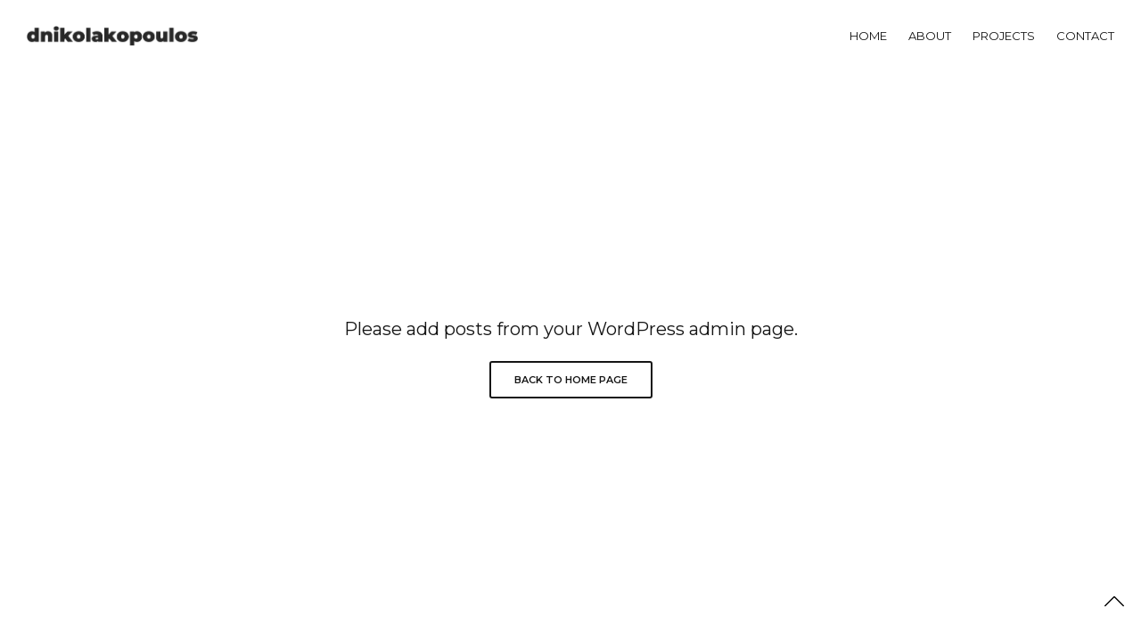

--- FILE ---
content_type: text/html; charset=UTF-8
request_url: https://dnikolakopoulos.gr/tag/coffeeisland/
body_size: 7208
content:
<!doctype html>
<html lang="en-US">
<head>
	<meta charset="UTF-8" />
	<meta name="viewport" content="width=device-width, initial-scale=1, maximum-scale=1, viewport-fit=cover">
	<link rel="profile" href="http://gmpg.org/xfn/11">
	<link rel="pingback" href="https://dnikolakopoulos.gr/xmlrpc.php">
	<meta http-equiv="x-dns-prefetch-control" content="on">
	<link rel="dns-prefetch" href="//fonts.googleapis.com" />
	<link rel="dns-prefetch" href="//fonts.gstatic.com" />
	<link rel="dns-prefetch" href="//0.gravatar.com/" />
	<link rel="dns-prefetch" href="//2.gravatar.com/" />
	<link rel="dns-prefetch" href="//1.gravatar.com/" /><title>coffeeisland &#8211; Nikolakopoulos Dimitris</title>
<meta name='robots' content='max-image-preview:large' />
<link rel='dns-prefetch' href='//fonts.googleapis.com' />
<link rel="alternate" type="application/rss+xml" title="Nikolakopoulos Dimitris &raquo; Feed" href="https://dnikolakopoulos.gr/feed/" />
<link rel="alternate" type="application/rss+xml" title="Nikolakopoulos Dimitris &raquo; Comments Feed" href="https://dnikolakopoulos.gr/comments/feed/" />
<link rel="preconnect" href="//fonts.gstatic.com/" crossorigin><link rel="alternate" type="application/rss+xml" title="Nikolakopoulos Dimitris &raquo; coffeeisland Tag Feed" href="https://dnikolakopoulos.gr/tag/coffeeisland/feed/" />
<script type="text/javascript">
/* <![CDATA[ */
window._wpemojiSettings = {"baseUrl":"https:\/\/s.w.org\/images\/core\/emoji\/15.0.3\/72x72\/","ext":".png","svgUrl":"https:\/\/s.w.org\/images\/core\/emoji\/15.0.3\/svg\/","svgExt":".svg","source":{"concatemoji":"https:\/\/dnikolakopoulos.gr\/wp-includes\/js\/wp-emoji-release.min.js?ver=6.5.7"}};
/*! This file is auto-generated */
!function(i,n){var o,s,e;function c(e){try{var t={supportTests:e,timestamp:(new Date).valueOf()};sessionStorage.setItem(o,JSON.stringify(t))}catch(e){}}function p(e,t,n){e.clearRect(0,0,e.canvas.width,e.canvas.height),e.fillText(t,0,0);var t=new Uint32Array(e.getImageData(0,0,e.canvas.width,e.canvas.height).data),r=(e.clearRect(0,0,e.canvas.width,e.canvas.height),e.fillText(n,0,0),new Uint32Array(e.getImageData(0,0,e.canvas.width,e.canvas.height).data));return t.every(function(e,t){return e===r[t]})}function u(e,t,n){switch(t){case"flag":return n(e,"\ud83c\udff3\ufe0f\u200d\u26a7\ufe0f","\ud83c\udff3\ufe0f\u200b\u26a7\ufe0f")?!1:!n(e,"\ud83c\uddfa\ud83c\uddf3","\ud83c\uddfa\u200b\ud83c\uddf3")&&!n(e,"\ud83c\udff4\udb40\udc67\udb40\udc62\udb40\udc65\udb40\udc6e\udb40\udc67\udb40\udc7f","\ud83c\udff4\u200b\udb40\udc67\u200b\udb40\udc62\u200b\udb40\udc65\u200b\udb40\udc6e\u200b\udb40\udc67\u200b\udb40\udc7f");case"emoji":return!n(e,"\ud83d\udc26\u200d\u2b1b","\ud83d\udc26\u200b\u2b1b")}return!1}function f(e,t,n){var r="undefined"!=typeof WorkerGlobalScope&&self instanceof WorkerGlobalScope?new OffscreenCanvas(300,150):i.createElement("canvas"),a=r.getContext("2d",{willReadFrequently:!0}),o=(a.textBaseline="top",a.font="600 32px Arial",{});return e.forEach(function(e){o[e]=t(a,e,n)}),o}function t(e){var t=i.createElement("script");t.src=e,t.defer=!0,i.head.appendChild(t)}"undefined"!=typeof Promise&&(o="wpEmojiSettingsSupports",s=["flag","emoji"],n.supports={everything:!0,everythingExceptFlag:!0},e=new Promise(function(e){i.addEventListener("DOMContentLoaded",e,{once:!0})}),new Promise(function(t){var n=function(){try{var e=JSON.parse(sessionStorage.getItem(o));if("object"==typeof e&&"number"==typeof e.timestamp&&(new Date).valueOf()<e.timestamp+604800&&"object"==typeof e.supportTests)return e.supportTests}catch(e){}return null}();if(!n){if("undefined"!=typeof Worker&&"undefined"!=typeof OffscreenCanvas&&"undefined"!=typeof URL&&URL.createObjectURL&&"undefined"!=typeof Blob)try{var e="postMessage("+f.toString()+"("+[JSON.stringify(s),u.toString(),p.toString()].join(",")+"));",r=new Blob([e],{type:"text/javascript"}),a=new Worker(URL.createObjectURL(r),{name:"wpTestEmojiSupports"});return void(a.onmessage=function(e){c(n=e.data),a.terminate(),t(n)})}catch(e){}c(n=f(s,u,p))}t(n)}).then(function(e){for(var t in e)n.supports[t]=e[t],n.supports.everything=n.supports.everything&&n.supports[t],"flag"!==t&&(n.supports.everythingExceptFlag=n.supports.everythingExceptFlag&&n.supports[t]);n.supports.everythingExceptFlag=n.supports.everythingExceptFlag&&!n.supports.flag,n.DOMReady=!1,n.readyCallback=function(){n.DOMReady=!0}}).then(function(){return e}).then(function(){var e;n.supports.everything||(n.readyCallback(),(e=n.source||{}).concatemoji?t(e.concatemoji):e.wpemoji&&e.twemoji&&(t(e.twemoji),t(e.wpemoji)))}))}((window,document),window._wpemojiSettings);
/* ]]> */
</script>
<style id='wp-emoji-styles-inline-css' type='text/css'>

	img.wp-smiley, img.emoji {
		display: inline !important;
		border: none !important;
		box-shadow: none !important;
		height: 1em !important;
		width: 1em !important;
		margin: 0 0.07em !important;
		vertical-align: -0.1em !important;
		background: none !important;
		padding: 0 !important;
	}
</style>
<link rel='stylesheet' id='thb-app-css' href='https://dnikolakopoulos.gr/wp-content/themes/notio-wp/assets/css/app.css?ver=5.5.2' type='text/css' media='all' />
<style id='thb-app-inline-css' type='text/css'>
h1,h2,h3,h4,h5,h6,blockquote p,.thb-portfolio-filter .filters,.thb-portfolio .type-portfolio.hover-style5 .thb-categories {font-family:Montserrat, 'BlinkMacSystemFont', -apple-system, 'Roboto', 'Lucida Sans';}body {color:#141414}body {font-family:Montserrat, 'BlinkMacSystemFont', -apple-system, 'Roboto', 'Lucida Sans';}h1,.h1 {font-style:normal;font-weight:700;font-size:64px;text-transform:none !important;line-height:70px !important;}h2 {font-style:normal;font-weight:700;font-size:46px;text-transform:none !important;line-height:46px !important;}h3 {font-style:normal;font-weight:700;font-size:24px;text-transform:none !important;line-height:30px !important;}h4 {font-style:normal;font-weight:normal;font-size:20px;text-transform:none !important;line-height:32px !important;}h5 {font-style:normal;font-weight:700;font-size:18px;line-height:26px !important;}h6 {font-style:normal;font-weight:normal;font-size:14px;text-transform:none !important;}body p {color:#282828;font-style:normal;font-weight:normal;font-size:16px;text-transform:none !important;line-height:26px !important;}.footer p,.footer .widget p,.footer .widget ul li {color:#ffffff;font-size:14px;}#full-menu .sf-menu > li > a {font-style:normal;font-weight:400;font-size:13px;}#full-menu .sub-menu li a {}.subfooter .thb-subfooter-menu li a {font-size:14px;}input[type="submit"],.button,.btn {font-family:Montserrat, 'BlinkMacSystemFont', -apple-system, 'Roboto', 'Lucida Sans';}.mobile-menu a {font-family:Montserrat, 'BlinkMacSystemFont', -apple-system, 'Roboto', 'Lucida Sans';}.footer .widget h6 {font-size:14px;}.products .product h3 {}.product-page .product-information h1.product_title {}.thb-product-detail .product-information .woocommerce-product-details__short-description,.thb-product-detail .product-information .woocommerce-product-details__short-description p {}.header .logolink .logoimg {max-height:22px;}.header .logolink .logoimg[src$=".svg"] {max-height:100%;height:22px;}.header {height:80px;}.header-margin, #searchpopup, #mobile-menu, #side-cart, #wrapper [role="main"], .pace, .share_container {margin-top:80px;}.underline-link:after, .products .product .product_after_title .button:after, .wpb_text_column a:after, .widget.widget_price_filter .price_slider .ui-slider-handle, .btn.style5, .button.style5, input[type=submit].style5, .btn.style6, .button.style6, input[type=submit].style6, .btn.accent, .btn#place_order, .btn.checkout-button, .button.accent, .button#place_order, .button.checkout-button, input[type=submit].accent, input[type=submit]#place_order, input[type=submit].checkout-button,.products .product .product_after_title .button:after, .woocommerce-tabs .tabs li a:after, .woocommerce-MyAccount-navigation ul li:hover a, .woocommerce-MyAccount-navigation ul li.is-active a, .thb-client-row.has-border.thb-opacity.with-accent .thb-client:hover, .product-page .product-information .single_add_to_cart_button:hover {border-color:#de5000;}.woocommerce-MyAccount-navigation ul li:hover + li a, .woocommerce-MyAccount-navigation ul li.is-active + li a {border-top-color:#de5000;}a:hover, #full-menu .sf-menu > li.current-menu-item > a, #full-menu .sf-menu > li.sfHover > a, #full-menu .sf-menu > li > a:hover, .header_full_menu_submenu_color_style2 #full-menu .sub-menu a:hover, #full-menu .sub-menu li a:hover, .footer.style1 .social-links a.email:hover, .post .post-title a:hover, .widget.widget_recent_entries ul li .url, .widget.widget_recent_comments ul li .url, .widget.woocommerce.widget_layered_nav ul li .count, .widget.widget_price_filter .price_slider_amount .button, .widget.widget_price_filter .price_slider_amount .button:hover, .pagination .page-numbers.current, .btn.style3:before, .button.style3:before, input[type=submit].style3:before, .btn.style5:hover, .button.style5:hover, input[type=submit].style5:hover, .mobile-menu > li.current-menu-item > a, .mobile-menu > li.sfHover > a, .mobile-menu > li > a:hover, .mobile-menu > li > a.active, .mobile-menu .sub-menu li a:hover, .authorpage .author-content .square-icon:hover, .authorpage .author-content .square-icon.email:hover, #comments .commentlist .comment .reply, #comments .commentlist .comment .reply a, .thb-portfolio-filter.style1 .filters li a:hover, .thb-portfolio-filter.style1 .filters li a.active, .products .product .product_after_title .button, .product-page .product-information .price,.product-page .product-information .reset_variations, .product-page .product-information .product_meta > span a, .woocommerce-tabs .tabs li a:hover, .woocommerce-tabs .tabs li.active a, .woocommerce-info a:not(.button), .email:hover, .thb-iconbox.type3 > span, .thb_twitter_container.style1 .thb_tweet a,.columns.thb-light-column .btn-text.style3:hover,.columns.thb-light-column .btn-text.style4:hover,.has-thb-accent-color,.wp-block-button .wp-block-button__link.has-thb-accent-color{color:#de5000;}.post.blog-style7 .post-gallery, .widget.widget_price_filter .price_slider .ui-slider-range, .btn.style5, .button.style5, input[type=submit].style5, .btn.style6, .button.style6, input[type=submit].style6, .btn.accent, .btn#place_order, .btn.checkout-button, .button.accent, .button#place_order, .button.checkout-button, input[type=submit].accent, input[type=submit]#place_order, input[type=submit].checkout-button, .content404 figure, .style2 .mobile-menu > li > a:before, .thb-portfolio.thb-text-style2 .type-portfolio:hover, .thb-portfolio-filter.style2 .filters li a:before, .woocommerce-MyAccount-navigation ul li:hover a, .woocommerce-MyAccount-navigation ul li.is-active a, .email.boxed-icon:hover, .email.boxed-icon.fill, .email.boxed-icon.white-fill:hover, .thb-iconbox.type2 > span, .thb-client-row.thb-opacity.with-accent .thb-client:hover, .product-page .product-information .single_add_to_cart_button:hover, .btn.style3:before, .button.style3:before, input[type=submit].style3:before, .btn-text.style3 .circle-btn, .has-thb-accent-background-color,.wp-block-button .wp-block-button__link.has-thb-accent-background-color {background-color:#de5000;}.mobile-menu li.menu-item-has-children > a:hover .menu_icon,.btn-text.style4 .arrow svg:first-child {fill:#de5000;}.thb-counter figure svg path,.thb-counter figure svg circle,.thb-counter figure svg rect,.thb-counter figure svg ellipse {stroke:#de5000;}.button.checkout-button:hover,input[type=submit]#place_order:hover,.btn.accent:hover,.btn.style6:hover, .button.style6:hover, input[type=submit].style6:hover {background-color:#c84800;border-color:#c84800;}.thb-portfolio .type-portfolio.hover-style10 .portfolio-link:after {background-image:-moz-linear-gradient(#de5000,rgba(0,0,0,0) 30%,rgba(0,0,0,0));background-image:-webkit-linear-gradient(#de5000,rgba(0,0,0,0) 30%,rgba(0,0,0,0));background-image:linear-gradient(#de5000,rgba(0,0,0,0) 30%,rgba(0,0,0,0));}#full-menu .sf-menu > li > a { color:#141414 !important; }#full-menu .sf-menu > li > a:hover { color:#5e5e5e !important; }.footer {background-color:#141414 !important;}.thb-portfolio .post-1795.type-portfolio.portfolio-style1:not(.hover-style6) .portfolio-link,.thb-portfolio .post-1795.type-portfolio.portfolio-text-style-2:hover,#qp-portfolio-1795:hover .qp-content,.thb-portfolio .post-1795.type-portfolio.portfolio-style2.style2-hover-style2 .thb-placeholder.second {background:#004f77;}.thb-portfolio .post-1795.type-portfolio.hover-style10 .portfolio-link:after {background-image:-moz-linear-gradient(#004f77,rgba(0,0,0,0) 30%,rgba(0,0,0,0));background-image:-webkit-linear-gradient(#004f77,rgba(0,0,0,0) 30%,rgba(0,0,0,0));background-image:linear-gradient(#004f77,rgba(0,0,0,0) 30%,rgba(0,0,0,0));}.thb-portfolio .post-1795.type-portfolio.portfolio-style1.hover-style7 .portfolio-link {background:transparent;}.thb-portfolio .post-1795.type-portfolio.portfolio-style1.hover-style7 .thb-placeholder:before {background:#004f77;}.thb-portfolio .post-1738.type-portfolio.portfolio-style1:not(.hover-style6) .portfolio-link,.thb-portfolio .post-1738.type-portfolio.portfolio-text-style-2:hover,#qp-portfolio-1738:hover .qp-content,.thb-portfolio .post-1738.type-portfolio.portfolio-style2.style2-hover-style2 .thb-placeholder.second {background:#6e660a;}.thb-portfolio .post-1738.type-portfolio.hover-style10 .portfolio-link:after {background-image:-moz-linear-gradient(#6e660a,rgba(0,0,0,0) 30%,rgba(0,0,0,0));background-image:-webkit-linear-gradient(#6e660a,rgba(0,0,0,0) 30%,rgba(0,0,0,0));background-image:linear-gradient(#6e660a,rgba(0,0,0,0) 30%,rgba(0,0,0,0));}.thb-portfolio .post-1738.type-portfolio.portfolio-style1.hover-style7 .portfolio-link {background:transparent;}.thb-portfolio .post-1738.type-portfolio.portfolio-style1.hover-style7 .thb-placeholder:before {background:#6e660a;}.thb-portfolio .post-1808.type-portfolio.portfolio-style1:not(.hover-style6) .portfolio-link,.thb-portfolio .post-1808.type-portfolio.portfolio-text-style-2:hover,#qp-portfolio-1808:hover .qp-content,.thb-portfolio .post-1808.type-portfolio.portfolio-style2.style2-hover-style2 .thb-placeholder.second {background:#004f77;}.thb-portfolio .post-1808.type-portfolio.hover-style10 .portfolio-link:after {background-image:-moz-linear-gradient(#004f77,rgba(0,0,0,0) 30%,rgba(0,0,0,0));background-image:-webkit-linear-gradient(#004f77,rgba(0,0,0,0) 30%,rgba(0,0,0,0));background-image:linear-gradient(#004f77,rgba(0,0,0,0) 30%,rgba(0,0,0,0));}.thb-portfolio .post-1808.type-portfolio.portfolio-style1.hover-style7 .portfolio-link {background:transparent;}.thb-portfolio .post-1808.type-portfolio.portfolio-style1.hover-style7 .thb-placeholder:before {background:#004f77;}.thb-portfolio .post-1821.type-portfolio.portfolio-style1:not(.hover-style6) .portfolio-link,.thb-portfolio .post-1821.type-portfolio.portfolio-text-style-2:hover,#qp-portfolio-1821:hover .qp-content,.thb-portfolio .post-1821.type-portfolio.portfolio-style2.style2-hover-style2 .thb-placeholder.second {background:#004f77;}.thb-portfolio .post-1821.type-portfolio.hover-style10 .portfolio-link:after {background-image:-moz-linear-gradient(#004f77,rgba(0,0,0,0) 30%,rgba(0,0,0,0));background-image:-webkit-linear-gradient(#004f77,rgba(0,0,0,0) 30%,rgba(0,0,0,0));background-image:linear-gradient(#004f77,rgba(0,0,0,0) 30%,rgba(0,0,0,0));}.thb-portfolio .post-1821.type-portfolio.portfolio-style1.hover-style7 .portfolio-link {background:transparent;}.thb-portfolio .post-1821.type-portfolio.portfolio-style1.hover-style7 .thb-placeholder:before {background:#004f77;}.thb-portfolio .post-1716.type-portfolio.portfolio-style1:not(.hover-style6) .portfolio-link,.thb-portfolio .post-1716.type-portfolio.portfolio-text-style-2:hover,#qp-portfolio-1716:hover .qp-content,.thb-portfolio .post-1716.type-portfolio.portfolio-style2.style2-hover-style2 .thb-placeholder.second {background:#6e660a;}.thb-portfolio .post-1716.type-portfolio.hover-style10 .portfolio-link:after {background-image:-moz-linear-gradient(#6e660a,rgba(0,0,0,0) 30%,rgba(0,0,0,0));background-image:-webkit-linear-gradient(#6e660a,rgba(0,0,0,0) 30%,rgba(0,0,0,0));background-image:linear-gradient(#6e660a,rgba(0,0,0,0) 30%,rgba(0,0,0,0));}.thb-portfolio .post-1716.type-portfolio.portfolio-style1.hover-style7 .portfolio-link {background:transparent;}.thb-portfolio .post-1716.type-portfolio.portfolio-style1.hover-style7 .thb-placeholder:before {background:#6e660a;}.thb-portfolio .post-1588.type-portfolio.portfolio-style1:not(.hover-style6) .portfolio-link,.thb-portfolio .post-1588.type-portfolio.portfolio-text-style-2:hover,#qp-portfolio-1588:hover .qp-content,.thb-portfolio .post-1588.type-portfolio.portfolio-style2.style2-hover-style2 .thb-placeholder.second {background:#6e660a;}.thb-portfolio .post-1588.type-portfolio.hover-style10 .portfolio-link:after {background-image:-moz-linear-gradient(#6e660a,rgba(0,0,0,0) 30%,rgba(0,0,0,0));background-image:-webkit-linear-gradient(#6e660a,rgba(0,0,0,0) 30%,rgba(0,0,0,0));background-image:linear-gradient(#6e660a,rgba(0,0,0,0) 30%,rgba(0,0,0,0));}.thb-portfolio .post-1588.type-portfolio.portfolio-style1.hover-style7 .portfolio-link {background:transparent;}.thb-portfolio .post-1588.type-portfolio.portfolio-style1.hover-style7 .thb-placeholder:before {background:#6e660a;}.thb-portfolio .post-1649.type-portfolio.portfolio-style1:not(.hover-style6) .portfolio-link,.thb-portfolio .post-1649.type-portfolio.portfolio-text-style-2:hover,#qp-portfolio-1649:hover .qp-content,.thb-portfolio .post-1649.type-portfolio.portfolio-style2.style2-hover-style2 .thb-placeholder.second {background:#004f77;}.thb-portfolio .post-1649.type-portfolio.hover-style10 .portfolio-link:after {background-image:-moz-linear-gradient(#004f77,rgba(0,0,0,0) 30%,rgba(0,0,0,0));background-image:-webkit-linear-gradient(#004f77,rgba(0,0,0,0) 30%,rgba(0,0,0,0));background-image:linear-gradient(#004f77,rgba(0,0,0,0) 30%,rgba(0,0,0,0));}.thb-portfolio .post-1649.type-portfolio.portfolio-style1.hover-style7 .portfolio-link {background:transparent;}.thb-portfolio .post-1649.type-portfolio.portfolio-style1.hover-style7 .thb-placeholder:before {background:#004f77;}.thb-portfolio .post-1684.type-portfolio.portfolio-style1:not(.hover-style6) .portfolio-link,.thb-portfolio .post-1684.type-portfolio.portfolio-text-style-2:hover,#qp-portfolio-1684:hover .qp-content,.thb-portfolio .post-1684.type-portfolio.portfolio-style2.style2-hover-style2 .thb-placeholder.second {background:#004f77;}.thb-portfolio .post-1684.type-portfolio.hover-style10 .portfolio-link:after {background-image:-moz-linear-gradient(#004f77,rgba(0,0,0,0) 30%,rgba(0,0,0,0));background-image:-webkit-linear-gradient(#004f77,rgba(0,0,0,0) 30%,rgba(0,0,0,0));background-image:linear-gradient(#004f77,rgba(0,0,0,0) 30%,rgba(0,0,0,0));}.thb-portfolio .post-1684.type-portfolio.portfolio-style1.hover-style7 .portfolio-link {background:transparent;}.thb-portfolio .post-1684.type-portfolio.portfolio-style1.hover-style7 .thb-placeholder:before {background:#004f77;}@media screen and (max-width:40.0625em){.row {margin-left:.9375rem; margin-right:.9375rem;}}.current-menu-item a {font-weight:700 !important;}.btn.style6 { font-size:14px; text-transform:none; border:none;}.btn.style1 { font-size:14px; text-transform:none; border:1px solid;}.btn.style8 { font-size:14px; text-transform:none;}.btn.accent { font-size:14px; text-transform:none; border:none;}.aligncenter { text-align:center;}.thb-portfolio .type-portfolio .thb-categories {text-transform:none;}.thb-portfolio .type-portfolio.title-center .portfolio-link h2 {line-height:normal !important;}
</style>
<link rel='stylesheet' id='thb-style-css' href='https://dnikolakopoulos.gr/wp-content/themes/notio-wp-child/style.css?ver=5.5.2' type='text/css' media='all' />
<link rel='stylesheet' id='thb-google-fonts-css' href='https://fonts.googleapis.com/css?family=Montserrat%3A100%2C200%2C300%2C400%2C500%2C600%2C700%2C800%2C900%2C100i%2C200i%2C300i%2C400i%2C500i%2C600i%2C700i%2C800i%2C900i&#038;subset=latin&#038;display=swap&#038;ver=5.5.2' type='text/css' media='all' />
<link rel='stylesheet' id='js_composer_front-css' href='https://dnikolakopoulos.gr/wp-content/plugins/js_composer/assets/css/js_composer.min.css?ver=6.6.0' type='text/css' media='all' />
<script type="text/javascript" src="https://dnikolakopoulos.gr/wp-includes/js/jquery/jquery.min.js?ver=3.7.1" id="jquery-core-js"></script>
<script type="text/javascript" src="https://dnikolakopoulos.gr/wp-includes/js/jquery/jquery-migrate.min.js?ver=3.4.1" id="jquery-migrate-js"></script>
<link rel="https://api.w.org/" href="https://dnikolakopoulos.gr/wp-json/" /><link rel="alternate" type="application/json" href="https://dnikolakopoulos.gr/wp-json/wp/v2/tags/218" /><link rel="EditURI" type="application/rsd+xml" title="RSD" href="https://dnikolakopoulos.gr/xmlrpc.php?rsd" />
<meta name="generator" content="WordPress 6.5.7" />

		<!-- GA Google Analytics @ https://m0n.co/ga -->
		<script async src="https://www.googletagmanager.com/gtag/js?id=G-GPYWFHXQW5"></script>
		<script>
			window.dataLayer = window.dataLayer || [];
			function gtag(){dataLayer.push(arguments);}
			gtag('js', new Date());
			gtag('config', 'G-GPYWFHXQW5');
		</script>

			<script>
			( function() {
				window.onpageshow = function( event ) {
					// Defined window.wpforms means that a form exists on a page.
					// If so and back/forward button has been clicked,
					// force reload a page to prevent the submit button state stuck.
					if ( typeof window.wpforms !== 'undefined' && event.persisted ) {
						window.location.reload();
					}
				};
			}() );
		</script>
		<meta name="generator" content="Powered by WPBakery Page Builder - drag and drop page builder for WordPress."/>
<style type="text/css" id="custom-background-css">
body.custom-background { background-color: #ffffff; }
</style>
	<link rel="icon" href="https://dnikolakopoulos.gr/wp-content/uploads/cropped-favicon-32x32.png" sizes="32x32" />
<link rel="icon" href="https://dnikolakopoulos.gr/wp-content/uploads/cropped-favicon-192x192.png" sizes="192x192" />
<link rel="apple-touch-icon" href="https://dnikolakopoulos.gr/wp-content/uploads/cropped-favicon-180x180.png" />
<meta name="msapplication-TileImage" content="https://dnikolakopoulos.gr/wp-content/uploads/cropped-favicon-270x270.png" />
<noscript><style> .wpb_animate_when_almost_visible { opacity: 1; }</style></noscript></head>
<body class="archive tag tag-coffeeisland tag-218 custom-background mobile_menu_position_right mobile_menu_style_style1 header_style_style2 header_full_menu_on footer_style_style1 site_bars_off preloader_on header_full_menu_submenu_color_style1 footer_simple_fixed_off thb-single-product-ajax-on transparent_header_  wpb-js-composer js-comp-ver-6.6.0 vc_responsive">

	<!-- Start Loader -->
	<div class="pace"></div>
	<!-- End Loader -->
		
<div id="wrapper" class="open">

	<!-- Start Header -->
	<header class="header style2">
	<div class="row align-middle 
			full-width-row no-padding ">
		<div class="small-12 columns">
			<div class="logo-holder">
								<a href="https://dnikolakopoulos.gr/" class="logolink">
					<img src="https://dnikolakopoulos.gr/wp-content/uploads/dn_logo.png" class="logoimg" alt="Nikolakopoulos Dimitris"/>
					<img src="https://dnikolakopoulos.gr/wp-content/themes/notio-wp/assets/img/logo.png" class="logoimg logo_light" alt="Nikolakopoulos Dimitris"/>
				</a>
			</div>
			<div class="menu-holder icon-holder">
													<nav id="full-menu" role="navigation">
													<ul id="menu-main-menu" class="sf-menu"><li id="menu-item-1136" class="menu-item menu-item-type-post_type menu-item-object-page menu-item-home menu-item-1136"><a href="https://dnikolakopoulos.gr/">HOME</a></li>
<li id="menu-item-1140" class="menu-item menu-item-type-post_type menu-item-object-page menu-item-1140"><a href="https://dnikolakopoulos.gr/about/">ABOUT</a></li>
<li id="menu-item-1139" class="menu-item menu-item-type-post_type menu-item-object-page menu-item-1139"><a href="https://dnikolakopoulos.gr/projects/">PROJECTS</a></li>
<li id="menu-item-1137" class="menu-item menu-item-type-post_type menu-item-object-page menu-item-1137"><a href="https://dnikolakopoulos.gr/contact/">CONTACT</a></li>
</ul>											</nav>
																				<a href="#" data-target="open-menu" class="mobile-toggle">
					<div>
						<span></span><span></span><span></span>
					</div>
				</a>
							</div>
		</div>
	</div>
</header>
	<!-- End Header -->

	
	<div role="main">
<section class="blog-section pagination-style1" data-count="9" data-security="de8e2bc985">
	<div class="not-found full-height-content">
			<h4>Please add posts from your WordPress admin page.</h4>
		<a href="https://dnikolakopoulos.gr/" class="btn large">Back to Home Page</a>
</div>
</section>
		<div class="row align-center">
			<div class="small-12 medium-10 large-9 columns">
							</div>
		</div>
			</div><!-- End role["main"] -->
	<footer id="footer" class="footer style1">
	<div class="row">
		<div class="small-12 columns social-links">
							<p>© 2025 All rights reserved. – Designed by dnikolakopoulos</p>
					</div>
	</div>
</footer>
	<!-- Start Mobile Menu -->
	<nav id="mobile-menu" class="style1" data-behaviour="thb-submenu">
	<div class="spacer"></div>
	<div class="menu-container custom_scroll">
		<a href="#" class="panel-close"><svg xmlns="http://www.w3.org/2000/svg" viewBox="0 0 64 64" enable-background="new 0 0 64 64"><g fill="none" stroke="#000" stroke-width="2" stroke-miterlimit="10"><path d="m18.947 17.15l26.1 25.903"/><path d="m19.05 43.15l25.902-26.1"/></g></svg></a>
		<div class="menu-holder">
							<ul id="menu-main-menu-1" class="mobile-menu"><li id="menu-item-1136" class="menu-item menu-item-type-post_type menu-item-object-page menu-item-home menu-item-1136"><a href="https://dnikolakopoulos.gr/">HOME</a></li>
<li id="menu-item-1140" class="menu-item menu-item-type-post_type menu-item-object-page menu-item-1140"><a href="https://dnikolakopoulos.gr/about/">ABOUT</a></li>
<li id="menu-item-1139" class="menu-item menu-item-type-post_type menu-item-object-page menu-item-1139"><a href="https://dnikolakopoulos.gr/projects/">PROJECTS</a></li>
<li id="menu-item-1137" class="menu-item menu-item-type-post_type menu-item-object-page menu-item-1137"><a href="https://dnikolakopoulos.gr/contact/">CONTACT</a></li>
</ul>					</div>

		<div class="menu-footer">
			<p>www.dnikolakopoulos.gr</p>
<p>info@dnikolakopoulos.gr</p>			<div class="social-links">
								<a href="https://www.behance.net/dnikolakopoulos" class="behance icon-1x" rel="noreferrer nofollow" target="_blank">
					<i class="fa fa-behance"></i>
								</a>
							</div>
					</div>
	</div>
</nav>
	<!-- End Mobile Menu -->

	<!-- Start Quick Cart -->
		<!-- End Quick Cart -->
</div> <!-- End #wrapper -->
	<a href="#" id="scroll_totop"><svg xmlns="http://www.w3.org/2000/svg" viewBox="0 0 64 64" enable-background="new 0 0 64 64"><path fill="none" stroke="#000" stroke-width="2" stroke-linejoin="bevel" stroke-miterlimit="10" d="m15 40l17-17 17 17"/></svg></a>
		<script type="text/javascript" src="https://dnikolakopoulos.gr/wp-content/themes/notio-wp/assets/js/vendor.min.js?ver=5.5.2" id="thb-vendor-js"></script>
<script type="text/javascript" src="https://dnikolakopoulos.gr/wp-includes/js/underscore.min.js?ver=1.13.4" id="underscore-js"></script>
<script type="text/javascript" id="thb-app-js-extra">
/* <![CDATA[ */
var themeajax = {"url":"https:\/\/dnikolakopoulos.gr\/wp-admin\/admin-ajax.php","l10n":{"loading":"Loading ...","nomore":"No More Posts","added":"Added To Cart","copied":"Copied","of":"%curr% of %total%"},"settings":{"shop_product_listing_pagination":"style1","keyboard_nav":"off","is_cart":false,"is_checkout":false},"arrows":{"left":"<svg xmlns=\"http:\/\/www.w3.org\/2000\/svg\" viewBox=\"0 0 64 64\" enable-background=\"new 0 0 64 64\"><g fill=\"none\" stroke=\"#000\" stroke-width=\"2\" stroke-miterlimit=\"10\"><path d=\"m64 32h-63\"\/><path stroke-linejoin=\"bevel\" d=\"m10 23l-9 9 9 9\"\/><\/g><\/svg>","right":"<svg xmlns=\"http:\/\/www.w3.org\/2000\/svg\" viewBox=\"0 0 64 64\" enable-background=\"new 0 0 64 64\"><g fill=\"none\" stroke=\"#000\" stroke-width=\"2\" stroke-miterlimit=\"10\"><path d=\"m0 32h63\"\/><path stroke-linejoin=\"bevel\" d=\"m54 41l9-9-9-9\"\/><\/g><\/svg>","top":"<svg xmlns=\"http:\/\/www.w3.org\/2000\/svg\" xmlns:xlink=\"http:\/\/www.w3.org\/1999\/xlink\" x=\"0px\" y=\"0px\"\r\n\t width=\"14px\" height=\"8px\" viewBox=\"0 0 14 8\" enable-background=\"new 0 0 14 8\" xml:space=\"preserve\">\r\n<path d=\"M6.899,0.003C6.68,0.024,6.472,0.107,6.306,0.241L0.473,6.187c-0.492,0.307-0.622,0.922-0.289,1.376\r\n\tC0.517,8.017,1.186,8.136,1.678,7.83c0.067-0.043,0.129-0.092,0.185-0.146L7,2.285l5.138,5.398c0.404,0.4,1.085,0.424,1.52,0.05\r\n\tc0.435-0.373,0.459-1,0.055-1.4c-0.056-0.055-0.118-0.104-0.186-0.146L7.694,0.241C7.475,0.066,7.188-0.02,6.899,0.003z\"\/>\r\n<\/svg>\r\n","bottom":"<svg xmlns=\"http:\/\/www.w3.org\/2000\/svg\" xmlns:xlink=\"http:\/\/www.w3.org\/1999\/xlink\" x=\"0px\" y=\"0px\"\r\n\t width=\"14px\" height=\"8px\" viewBox=\"0 0 14 8\" enable-background=\"new 0 0 14 8\" xml:space=\"preserve\">\r\n<path d=\"M7.694,7.758l5.832-5.946c0.067-0.042,0.13-0.091,0.186-0.146c0.404-0.4,0.38-1.027-0.055-1.4\r\n\tc-0.435-0.374-1.115-0.351-1.52,0.05L7,5.714L1.862,0.316C1.807,0.261,1.745,0.212,1.678,0.169C1.186-0.137,0.517-0.018,0.185,0.436\r\n\tC-0.148,0.89-0.019,1.505,0.473,1.812l5.833,5.946C6.472,7.892,6.68,7.974,6.899,7.996C7.188,8.019,7.475,7.933,7.694,7.758z\"\/>\r\n<\/svg>\r\n"}};
/* ]]> */
</script>
<script type="text/javascript" src="https://dnikolakopoulos.gr/wp-content/themes/notio-wp/assets/js/app.min.js?ver=5.5.2" id="thb-app-js"></script>
</body>
</html>
